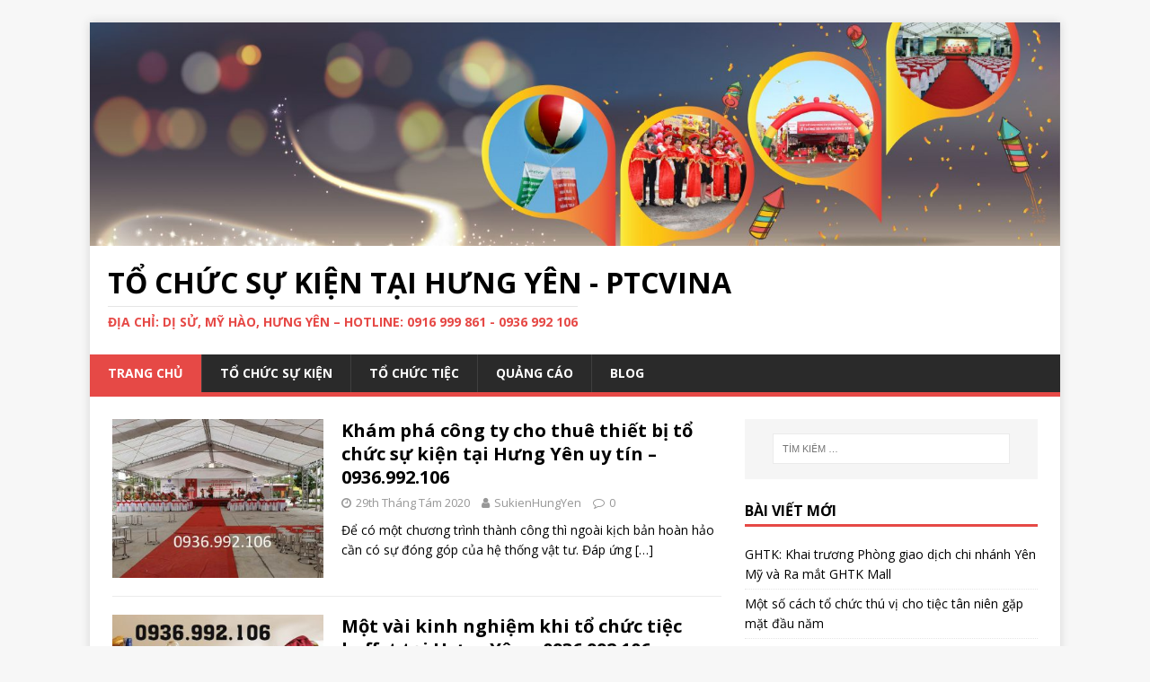

--- FILE ---
content_type: text/html; charset=UTF-8
request_url: https://tochucsukienhungyen.net/page/2/
body_size: 9923
content:
<!DOCTYPE html>
<html class="no-js" lang="vi">
<head>
<meta charset="UTF-8">
<meta name="viewport" content="width=device-width, initial-scale=1.0">
<link rel="profile" href="http://gmpg.org/xfn/11" />
<title>Công ty tổ chức sự kiện tại Hưng Yên uy tín - Part 2</title>

<!-- All in One SEO Pack 2.8 by Michael Torbert of Semper Fi Web Design[201,358] -->
<meta name="google-site-verification" content="LIKJfEPY7oylxgub5g13AvIouD6pyd6mXs2gdfn378I" />
<link rel='prev' href='https://tochucsukienhungyen.net/' />
<link rel='next' href='https://tochucsukienhungyen.net/page/3/' />

<link rel="canonical" href="https://tochucsukienhungyen.net/page/2/" />
			<script type="text/javascript" >
				window.ga=window.ga||function(){(ga.q=ga.q||[]).push(arguments)};ga.l=+new Date;
				ga('create', 'UA-103101177-3', 'auto');
				// Plugins
				
				ga('send', 'pageview');
			</script>
			<script async src="https://www.google-analytics.com/analytics.js"></script>
			<!-- /all in one seo pack -->
<link rel='dns-prefetch' href='//fonts.googleapis.com' />
<link rel='dns-prefetch' href='//s.w.org' />
<link rel="alternate" type="application/rss+xml" title="Dòng thông tin Tổ chức sự kiện tại Hưng Yên - PTCVINA &raquo;" href="https://tochucsukienhungyen.net/feed/" />
<link rel="alternate" type="application/rss+xml" title="Dòng phản hồi Tổ chức sự kiện tại Hưng Yên - PTCVINA &raquo;" href="https://tochucsukienhungyen.net/comments/feed/" />
		<script type="text/javascript">
			window._wpemojiSettings = {"baseUrl":"https:\/\/s.w.org\/images\/core\/emoji\/11\/72x72\/","ext":".png","svgUrl":"https:\/\/s.w.org\/images\/core\/emoji\/11\/svg\/","svgExt":".svg","source":{"concatemoji":"https:\/\/tochucsukienhungyen.net\/wp-includes\/js\/wp-emoji-release.min.js?ver=4.9.26"}};
			!function(e,a,t){var n,r,o,i=a.createElement("canvas"),p=i.getContext&&i.getContext("2d");function s(e,t){var a=String.fromCharCode;p.clearRect(0,0,i.width,i.height),p.fillText(a.apply(this,e),0,0);e=i.toDataURL();return p.clearRect(0,0,i.width,i.height),p.fillText(a.apply(this,t),0,0),e===i.toDataURL()}function c(e){var t=a.createElement("script");t.src=e,t.defer=t.type="text/javascript",a.getElementsByTagName("head")[0].appendChild(t)}for(o=Array("flag","emoji"),t.supports={everything:!0,everythingExceptFlag:!0},r=0;r<o.length;r++)t.supports[o[r]]=function(e){if(!p||!p.fillText)return!1;switch(p.textBaseline="top",p.font="600 32px Arial",e){case"flag":return s([55356,56826,55356,56819],[55356,56826,8203,55356,56819])?!1:!s([55356,57332,56128,56423,56128,56418,56128,56421,56128,56430,56128,56423,56128,56447],[55356,57332,8203,56128,56423,8203,56128,56418,8203,56128,56421,8203,56128,56430,8203,56128,56423,8203,56128,56447]);case"emoji":return!s([55358,56760,9792,65039],[55358,56760,8203,9792,65039])}return!1}(o[r]),t.supports.everything=t.supports.everything&&t.supports[o[r]],"flag"!==o[r]&&(t.supports.everythingExceptFlag=t.supports.everythingExceptFlag&&t.supports[o[r]]);t.supports.everythingExceptFlag=t.supports.everythingExceptFlag&&!t.supports.flag,t.DOMReady=!1,t.readyCallback=function(){t.DOMReady=!0},t.supports.everything||(n=function(){t.readyCallback()},a.addEventListener?(a.addEventListener("DOMContentLoaded",n,!1),e.addEventListener("load",n,!1)):(e.attachEvent("onload",n),a.attachEvent("onreadystatechange",function(){"complete"===a.readyState&&t.readyCallback()})),(n=t.source||{}).concatemoji?c(n.concatemoji):n.wpemoji&&n.twemoji&&(c(n.twemoji),c(n.wpemoji)))}(window,document,window._wpemojiSettings);
		</script>
		<style type="text/css">
img.wp-smiley,
img.emoji {
	display: inline !important;
	border: none !important;
	box-shadow: none !important;
	height: 1em !important;
	width: 1em !important;
	margin: 0 .07em !important;
	vertical-align: -0.1em !important;
	background: none !important;
	padding: 0 !important;
}
</style>
<link rel='stylesheet' id='ez-icomoon-css'  href='https://tochucsukienhungyen.net/wp-content/plugins/easy-table-of-contents/vendor/icomoon/style.min.css?ver=2.0.16' type='text/css' media='all' />
<link rel='stylesheet' id='ez-toc-css'  href='https://tochucsukienhungyen.net/wp-content/plugins/easy-table-of-contents/assets/css/screen.min.css?ver=2.0.16' type='text/css' media='all' />
<style id='ez-toc-inline-css' type='text/css'>
div#ez-toc-container p.ez-toc-title {font-size: 120%;}div#ez-toc-container p.ez-toc-title {font-weight: 500;}div#ez-toc-container ul li {font-size: 95%;}
</style>
<link rel='stylesheet' id='mh-google-fonts-css'  href='https://fonts.googleapis.com/css?family=Open+Sans:400,400italic,700,600' type='text/css' media='all' />
<link rel='stylesheet' id='mh-magazine-lite-css'  href='https://tochucsukienhungyen.net/wp-content/themes/mh-magazine-lite/style.css?ver=2.8.2' type='text/css' media='all' />
<link rel='stylesheet' id='mh-font-awesome-css'  href='https://tochucsukienhungyen.net/wp-content/themes/mh-magazine-lite/includes/font-awesome.min.css' type='text/css' media='all' />
<script type='text/javascript' src='https://tochucsukienhungyen.net/wp-includes/js/jquery/jquery.js?ver=1.12.4'></script>
<script type='text/javascript' src='https://tochucsukienhungyen.net/wp-includes/js/jquery/jquery-migrate.min.js?ver=1.4.1'></script>
<script type='text/javascript' src='https://tochucsukienhungyen.net/wp-content/themes/mh-magazine-lite/js/scripts.js?ver=2.8.2'></script>
<link rel='https://api.w.org/' href='https://tochucsukienhungyen.net/wp-json/' />
<link rel="EditURI" type="application/rsd+xml" title="RSD" href="https://tochucsukienhungyen.net/xmlrpc.php?rsd" />
<link rel="wlwmanifest" type="application/wlwmanifest+xml" href="https://tochucsukienhungyen.net/wp-includes/wlwmanifest.xml" /> 
<meta name="generator" content="WordPress 4.9.26" />

<!-- Call Now Button 0.4.0 by Jerry Rietveld (callnowbutton.com) -->
<style>#callnowbutton {display:none;} @media screen and (max-width:650px){#callnowbutton {display:block; position:fixed; text-decoration:none; z-index:2147483647;width:65px; height:65px; border-radius:50%; box-shadow: 0 3px 6px rgba(0, 0, 0, 0.3);transform: scale(1);bottom:15px; left:20px;background:url([data-uri]) center/45px 45px no-repeat #00bb00;}}#callnowbutton span{
						display: block;
						width: auto;
						background: rgba(243, 243, 243, 0.96);
						border-top:1px solid rgba(243, 243, 243, 1);
						position: absolute;left: 74px;
						border-radius: 5px;
						padding: 2px 15px;
						font-size: 15px;
						color: #505050;
						top: 20px;
						box-shadow: 0 1px 2px rgba(0, 0, 0, 0.2);
						word-break: keep-all;
						line-height: 1;	
					}</style>
<!--[if lt IE 9]>
<script src="https://tochucsukienhungyen.net/wp-content/themes/mh-magazine-lite/js/css3-mediaqueries.js"></script>
<![endif]-->
		<style type="text/css">.recentcomments a{display:inline !important;padding:0 !important;margin:0 !important;}</style>
		<link rel="icon" href="https://tochucsukienhungyen.net/wp-content/uploads/2018/10/cropped-ico-ptcvina-32x32.png" sizes="32x32" />
<link rel="icon" href="https://tochucsukienhungyen.net/wp-content/uploads/2018/10/cropped-ico-ptcvina-192x192.png" sizes="192x192" />
<link rel="apple-touch-icon-precomposed" href="https://tochucsukienhungyen.net/wp-content/uploads/2018/10/cropped-ico-ptcvina-180x180.png" />
<meta name="msapplication-TileImage" content="https://tochucsukienhungyen.net/wp-content/uploads/2018/10/cropped-ico-ptcvina-270x270.png" />
</head>
<body id="mh-mobile" class="home blog paged paged-2 mh-right-sb" itemscope="itemscope" itemtype="http://schema.org/WebPage">
<div class="mh-container mh-container-outer">
<div class="mh-header-mobile-nav mh-clearfix"></div>
<header class="mh-header" itemscope="itemscope" itemtype="http://schema.org/WPHeader">
	<div class="mh-container mh-container-inner mh-row mh-clearfix">
		<div class="mh-custom-header mh-clearfix">
<a class="mh-header-image-link" href="https://tochucsukienhungyen.net/" title="Tổ chức sự kiện tại Hưng Yên - PTCVINA" rel="home">
<img class="mh-header-image" src="https://tochucsukienhungyen.net/wp-content/uploads/2020/08/cropped-to-chuc-su-kien-ptc-vina.jpg" height="346" width="1500" alt="Tổ chức sự kiện tại Hưng Yên - PTCVINA" />
</a>
<div class="mh-site-identity">
<div class="mh-site-logo" role="banner" itemscope="itemscope" itemtype="http://schema.org/Brand">
<div class="mh-header-text">
<a class="mh-header-text-link" href="https://tochucsukienhungyen.net/" title="Tổ chức sự kiện tại Hưng Yên - PTCVINA" rel="home">
<h1 class="mh-header-title">Tổ chức sự kiện tại Hưng Yên - PTCVINA</h1>
<h2 class="mh-header-tagline">Địa chỉ: Dị Sử, Mỹ Hào, Hưng Yên – Hotline: 0916 999 861 - 0936 992 106</h2>
</a>
</div>
</div>
</div>
</div>
	</div>
	<div class="mh-main-nav-wrap">
		<nav class="mh-navigation mh-main-nav mh-container mh-container-inner mh-clearfix" itemscope="itemscope" itemtype="http://schema.org/SiteNavigationElement">
			<div class="menu-menu-1-container"><ul id="menu-menu-1" class="menu"><li id="menu-item-8" class="menu-item menu-item-type-custom menu-item-object-custom current-menu-item menu-item-home menu-item-8"><a href="https://tochucsukienhungyen.net/">Trang chủ</a></li>
<li id="menu-item-10" class="menu-item menu-item-type-taxonomy menu-item-object-category menu-item-10"><a href="https://tochucsukienhungyen.net/category/to-chuc-su-kien/">Tổ chức sự kiện</a></li>
<li id="menu-item-11" class="menu-item menu-item-type-taxonomy menu-item-object-category menu-item-11"><a href="https://tochucsukienhungyen.net/category/to-chuc-tiec/">Tổ chức tiệc</a></li>
<li id="menu-item-12" class="menu-item menu-item-type-taxonomy menu-item-object-category menu-item-12"><a href="https://tochucsukienhungyen.net/category/quang-cao/">Quảng cáo</a></li>
<li id="menu-item-30" class="menu-item menu-item-type-taxonomy menu-item-object-category menu-item-30"><a href="https://tochucsukienhungyen.net/category/blog/">blog</a></li>
</ul></div>		</nav>
	</div>
</header><div class="mh-wrapper mh-clearfix">
	<div id="main-content" class="mh-loop mh-content" role="main"><article class="mh-loop-item mh-clearfix post-250 post type-post status-publish format-standard has-post-thumbnail hentry category-to-chuc-su-kien tag-cho-thue-anh-sang-su-kien tag-cho-thue-anh-sang-su-kien-tai-hung-yen tag-cho-thue-thiet-bi-su-kien-tai-hung-yen tag-cho-thue-thiet-bi-to-chuc-su-kien tag-cho-thue-thiet-bi-to-chuc-su-kien-hien-dai tag-thiet-bi-to-chuc-su-kien-chuyen-nghiep">
	<figure class="mh-loop-thumb">
		<a href="https://tochucsukienhungyen.net/cho-thue-thiet-bi-to-chuc-su-kien-tai-hung-yen/"><img width="326" height="245" src="https://tochucsukienhungyen.net/wp-content/uploads/2020/08/cho-thue-thiet-bi-su-kien-tai-hung-yen-10-1-326x245.jpg" class="attachment-mh-magazine-lite-medium size-mh-magazine-lite-medium wp-post-image" alt="" srcset="https://tochucsukienhungyen.net/wp-content/uploads/2020/08/cho-thue-thiet-bi-su-kien-tai-hung-yen-10-1-326x245.jpg 326w, https://tochucsukienhungyen.net/wp-content/uploads/2020/08/cho-thue-thiet-bi-su-kien-tai-hung-yen-10-1-678x509.jpg 678w, https://tochucsukienhungyen.net/wp-content/uploads/2020/08/cho-thue-thiet-bi-su-kien-tai-hung-yen-10-1-80x60.jpg 80w" sizes="(max-width: 326px) 100vw, 326px" />		</a>
	</figure>
	<div class="mh-loop-content mh-clearfix">
		<header class="mh-loop-header">
			<h3 class="entry-title mh-loop-title">
				<a href="https://tochucsukienhungyen.net/cho-thue-thiet-bi-to-chuc-su-kien-tai-hung-yen/" rel="bookmark">
					Khám phá công ty cho thuê thiết bị tổ chức sự kiện tại Hưng Yên uy tín &#8211; 0936.992.106				</a>
			</h3>
			<div class="mh-meta mh-loop-meta">
				<span class="mh-meta-date updated"><i class="fa fa-clock-o"></i>29th Tháng Tám 2020</span>
<span class="mh-meta-author author vcard"><i class="fa fa-user"></i><a class="fn" href="https://tochucsukienhungyen.net/author/admin/">SukienHungYen</a></span>
<span class="mh-meta-comments"><i class="fa fa-comment-o"></i><a class="mh-comment-count-link" href="https://tochucsukienhungyen.net/cho-thue-thiet-bi-to-chuc-su-kien-tai-hung-yen/#mh-comments">0</a></span>
			</div>
		</header>
		<div class="mh-loop-excerpt">
			<div class="mh-excerpt"><p>Để có một chương trình thành công thì ngoài kịch bản hoàn hảo cần có sự đóng góp của hệ thống vật tư. Đáp ứng <a class="mh-excerpt-more" href="https://tochucsukienhungyen.net/cho-thue-thiet-bi-to-chuc-su-kien-tai-hung-yen/" title="Khám phá công ty cho thuê thiết bị tổ chức sự kiện tại Hưng Yên uy tín &#8211; 0936.992.106">[&#8230;]</a></p>
</div>		</div>
	</div>
</article><article class="mh-loop-item mh-clearfix post-223 post type-post status-publish format-standard has-post-thumbnail hentry category-to-chuc-tiec tag-cong-ty-chuyen-to-chuc-tiec-buffet tag-cong-ty-to-chuc-su-kien-hung-yen tag-don-vi-to-chuc-tiec-buffet tag-to-chuc-su-kien tag-to-chuc-tiec-buffet-chuyen-nghiep tag-to-chuc-tiec-buffet-tai-hung-yen">
	<figure class="mh-loop-thumb">
		<a href="https://tochucsukienhungyen.net/to-chuc-tiec-buffet-tai-hung-yen/"><img width="326" height="245" src="https://tochucsukienhungyen.net/wp-content/uploads/2020/08/to-chuc-tiec-buffet-tai-hung-yen-03-1-326x245.jpg" class="attachment-mh-magazine-lite-medium size-mh-magazine-lite-medium wp-post-image" alt="Lựa chọn đơn vị tổ chức buffet chuyên nghiệp để có một bữa tiệc trọn vẹn" srcset="https://tochucsukienhungyen.net/wp-content/uploads/2020/08/to-chuc-tiec-buffet-tai-hung-yen-03-1-326x245.jpg 326w, https://tochucsukienhungyen.net/wp-content/uploads/2020/08/to-chuc-tiec-buffet-tai-hung-yen-03-1-678x509.jpg 678w, https://tochucsukienhungyen.net/wp-content/uploads/2020/08/to-chuc-tiec-buffet-tai-hung-yen-03-1-80x60.jpg 80w" sizes="(max-width: 326px) 100vw, 326px" />		</a>
	</figure>
	<div class="mh-loop-content mh-clearfix">
		<header class="mh-loop-header">
			<h3 class="entry-title mh-loop-title">
				<a href="https://tochucsukienhungyen.net/to-chuc-tiec-buffet-tai-hung-yen/" rel="bookmark">
					Một vài kinh nghiệm khi tổ chức tiệc buffet tại Hưng Yên &#8211; 0936.992.106				</a>
			</h3>
			<div class="mh-meta mh-loop-meta">
				<span class="mh-meta-date updated"><i class="fa fa-clock-o"></i>18th Tháng Tám 2020</span>
<span class="mh-meta-author author vcard"><i class="fa fa-user"></i><a class="fn" href="https://tochucsukienhungyen.net/author/admin/">SukienHungYen</a></span>
<span class="mh-meta-comments"><i class="fa fa-comment-o"></i><a class="mh-comment-count-link" href="https://tochucsukienhungyen.net/to-chuc-tiec-buffet-tai-hung-yen/#mh-comments">0</a></span>
			</div>
		</header>
		<div class="mh-loop-excerpt">
			<div class="mh-excerpt"><p>Bạn đang có kế hoạch tổ chức tiệc buffet tại Hưng Yên nhưng chưa biết bắt đầu từ đầu? Hãy cùng tham khảo bài viết <a class="mh-excerpt-more" href="https://tochucsukienhungyen.net/to-chuc-tiec-buffet-tai-hung-yen/" title="Một vài kinh nghiệm khi tổ chức tiệc buffet tại Hưng Yên &#8211; 0936.992.106">[&#8230;]</a></p>
</div>		</div>
	</div>
</article><article class="mh-loop-item mh-clearfix post-202 post type-post status-publish format-standard has-post-thumbnail hentry category-to-chuc-su-kien tag-cong-ty-to-chuc-su-kien tag-cong-ty-to-chuc-su-kien-gia-re tag-cong-ty-to-chuc-su-kien-hung-yen tag-to-chuc-su-kien-hung-yen">
	<figure class="mh-loop-thumb">
		<a href="https://tochucsukienhungyen.net/le-hoi-mua-he-tai-hung-yen/"><img width="326" height="245" src="https://tochucsukienhungyen.net/wp-content/uploads/2020/07/le-hoi-mua-he-tai-hung-yen-07-326x245.jpg" class="attachment-mh-magazine-lite-medium size-mh-magazine-lite-medium wp-post-image" alt="Lễ hội cầu mưa thuận gió hòa tại Hưng Yên" srcset="https://tochucsukienhungyen.net/wp-content/uploads/2020/07/le-hoi-mua-he-tai-hung-yen-07-326x245.jpg 326w, https://tochucsukienhungyen.net/wp-content/uploads/2020/07/le-hoi-mua-he-tai-hung-yen-07-678x509.jpg 678w, https://tochucsukienhungyen.net/wp-content/uploads/2020/07/le-hoi-mua-he-tai-hung-yen-07-80x60.jpg 80w" sizes="(max-width: 326px) 100vw, 326px" />		</a>
	</figure>
	<div class="mh-loop-content mh-clearfix">
		<header class="mh-loop-header">
			<h3 class="entry-title mh-loop-title">
				<a href="https://tochucsukienhungyen.net/le-hoi-mua-he-tai-hung-yen/" rel="bookmark">
					Đơn vị đồng hành tổ chức lễ hội mùa hè tại Hưng Yên &#8211; 0936.992.106				</a>
			</h3>
			<div class="mh-meta mh-loop-meta">
				<span class="mh-meta-date updated"><i class="fa fa-clock-o"></i>27th Tháng Bảy 2020</span>
<span class="mh-meta-author author vcard"><i class="fa fa-user"></i><a class="fn" href="https://tochucsukienhungyen.net/author/admin/">SukienHungYen</a></span>
<span class="mh-meta-comments"><i class="fa fa-comment-o"></i><a class="mh-comment-count-link" href="https://tochucsukienhungyen.net/le-hoi-mua-he-tai-hung-yen/#mh-comments">0</a></span>
			</div>
		</header>
		<div class="mh-loop-excerpt">
			<div class="mh-excerpt"><p>Lễ hội mùa hè tại Hưng Yên diễn ra trong khoảng thời gian từ tháng 4 đến tháng 6 Âm lịch. Trong đó, hoạt động <a class="mh-excerpt-more" href="https://tochucsukienhungyen.net/le-hoi-mua-he-tai-hung-yen/" title="Đơn vị đồng hành tổ chức lễ hội mùa hè tại Hưng Yên &#8211; 0936.992.106">[&#8230;]</a></p>
</div>		</div>
	</div>
</article><article class="mh-loop-item mh-clearfix post-189 post type-post status-publish format-standard has-post-thumbnail hentry category-to-chuc-su-kien tag-cong-ty-to-chuc-su-kien tag-cong-ty-to-chuc-su-kien-gia-re tag-cong-ty-to-chuc-su-kien-hung-yen tag-to-chuc-su-kien tag-to-chuc-su-kien-hung-yen tag-to-chuc-su-kien-ngoai-troi">
	<figure class="mh-loop-thumb">
		<a href="https://tochucsukienhungyen.net/le-dong-tho-tai-hung-yen/"><img width="326" height="245" src="https://tochucsukienhungyen.net/wp-content/uploads/2020/07/le-dong-tho-tai-hung-yen-05-326x245.jpg" class="attachment-mh-magazine-lite-medium size-mh-magazine-lite-medium wp-post-image" alt="" srcset="https://tochucsukienhungyen.net/wp-content/uploads/2020/07/le-dong-tho-tai-hung-yen-05-326x245.jpg 326w, https://tochucsukienhungyen.net/wp-content/uploads/2020/07/le-dong-tho-tai-hung-yen-05-678x509.jpg 678w, https://tochucsukienhungyen.net/wp-content/uploads/2020/07/le-dong-tho-tai-hung-yen-05-80x60.jpg 80w" sizes="(max-width: 326px) 100vw, 326px" />		</a>
	</figure>
	<div class="mh-loop-content mh-clearfix">
		<header class="mh-loop-header">
			<h3 class="entry-title mh-loop-title">
				<a href="https://tochucsukienhungyen.net/le-dong-tho-tai-hung-yen/" rel="bookmark">
					Các bước thực hiện nghi thức cúng bái lễ động thổ tại Hưng Yên &#8211; 0936.992.106				</a>
			</h3>
			<div class="mh-meta mh-loop-meta">
				<span class="mh-meta-date updated"><i class="fa fa-clock-o"></i>26th Tháng Bảy 2020</span>
<span class="mh-meta-author author vcard"><i class="fa fa-user"></i><a class="fn" href="https://tochucsukienhungyen.net/author/admin/">SukienHungYen</a></span>
<span class="mh-meta-comments"><i class="fa fa-comment-o"></i><a class="mh-comment-count-link" href="https://tochucsukienhungyen.net/le-dong-tho-tai-hung-yen/#mh-comments">0</a></span>
			</div>
		</header>
		<div class="mh-loop-excerpt">
			<div class="mh-excerpt"><p>Một phần quan trọng trong buổi lễ động thổ tại Hưng Yên chính là nghi thức cúng Thổ địa, thần linh. Từ khâu chuẩn bị <a class="mh-excerpt-more" href="https://tochucsukienhungyen.net/le-dong-tho-tai-hung-yen/" title="Các bước thực hiện nghi thức cúng bái lễ động thổ tại Hưng Yên &#8211; 0936.992.106">[&#8230;]</a></p>
</div>		</div>
	</div>
</article><article class="mh-loop-item mh-clearfix post-150 post type-post status-publish format-standard has-post-thumbnail hentry category-to-chuc-su-kien tag-cong-ty-to-chuc-su-kien tag-cong-ty-to-chuc-su-kien-gia-re tag-cong-ty-to-chuc-su-kien-hung-yen tag-to-chuc-su-kien-hung-yen tag-to-chuc-su-kien-ngoai-troi">
	<figure class="mh-loop-thumb">
		<a href="https://tochucsukienhungyen.net/dich-vu-tron-goi-khai-truong-tai-hung-yen/"><img width="326" height="245" src="https://tochucsukienhungyen.net/wp-content/uploads/2020/07/dich-vu-tron-goi-khai-truong-tai-hung-yen-03-326x245.jpg" class="attachment-mh-magazine-lite-medium size-mh-magazine-lite-medium wp-post-image" alt="" srcset="https://tochucsukienhungyen.net/wp-content/uploads/2020/07/dich-vu-tron-goi-khai-truong-tai-hung-yen-03-326x245.jpg 326w, https://tochucsukienhungyen.net/wp-content/uploads/2020/07/dich-vu-tron-goi-khai-truong-tai-hung-yen-03-678x509.jpg 678w, https://tochucsukienhungyen.net/wp-content/uploads/2020/07/dich-vu-tron-goi-khai-truong-tai-hung-yen-03-80x60.jpg 80w" sizes="(max-width: 326px) 100vw, 326px" />		</a>
	</figure>
	<div class="mh-loop-content mh-clearfix">
		<header class="mh-loop-header">
			<h3 class="entry-title mh-loop-title">
				<a href="https://tochucsukienhungyen.net/dich-vu-tron-goi-khai-truong-tai-hung-yen/" rel="bookmark">
					3 hình thức sử dụng dịch vụ trọn gói khai trương tại Hưng Yên &#8211; 0936.992.106				</a>
			</h3>
			<div class="mh-meta mh-loop-meta">
				<span class="mh-meta-date updated"><i class="fa fa-clock-o"></i>19th Tháng Bảy 2020</span>
<span class="mh-meta-author author vcard"><i class="fa fa-user"></i><a class="fn" href="https://tochucsukienhungyen.net/author/admin/">SukienHungYen</a></span>
<span class="mh-meta-comments"><i class="fa fa-comment-o"></i><a class="mh-comment-count-link" href="https://tochucsukienhungyen.net/dich-vu-tron-goi-khai-truong-tai-hung-yen/#mh-comments">0</a></span>
			</div>
		</header>
		<div class="mh-loop-excerpt">
			<div class="mh-excerpt"><p>Để tổ chức một buổi lễ khai trương thành công, việc lựa chọn hình thức thích hợp là điều mà doanh nghiệp cần quan tâm. <a class="mh-excerpt-more" href="https://tochucsukienhungyen.net/dich-vu-tron-goi-khai-truong-tai-hung-yen/" title="3 hình thức sử dụng dịch vụ trọn gói khai trương tại Hưng Yên &#8211; 0936.992.106">[&#8230;]</a></p>
</div>		</div>
	</div>
</article><article class="mh-loop-item mh-clearfix post-129 post type-post status-publish format-standard has-post-thumbnail hentry category-to-chuc-su-kien tag-cong-ty-to-chuc-su-kien tag-cong-ty-to-chuc-su-kien-gia-re tag-cong-ty-to-chuc-su-kien-hung-yen tag-to-chuc-su-kien-hung-yen tag-to-chuc-su-kien-ngoai-troi">
	<figure class="mh-loop-thumb">
		<a href="https://tochucsukienhungyen.net/le-ky-niem-ngay-thanh-lap-truong-tai-hung-yen/"><img width="326" height="245" src="https://tochucsukienhungyen.net/wp-content/uploads/2020/07/le-ky-niem-ngay-thanh-lap-truong-tai-hung-yen-06-326x245.jpg" class="attachment-mh-magazine-lite-medium size-mh-magazine-lite-medium wp-post-image" alt="" srcset="https://tochucsukienhungyen.net/wp-content/uploads/2020/07/le-ky-niem-ngay-thanh-lap-truong-tai-hung-yen-06-326x245.jpg 326w, https://tochucsukienhungyen.net/wp-content/uploads/2020/07/le-ky-niem-ngay-thanh-lap-truong-tai-hung-yen-06-678x509.jpg 678w, https://tochucsukienhungyen.net/wp-content/uploads/2020/07/le-ky-niem-ngay-thanh-lap-truong-tai-hung-yen-06-80x60.jpg 80w" sizes="(max-width: 326px) 100vw, 326px" />		</a>
	</figure>
	<div class="mh-loop-content mh-clearfix">
		<header class="mh-loop-header">
			<h3 class="entry-title mh-loop-title">
				<a href="https://tochucsukienhungyen.net/le-ky-niem-ngay-thanh-lap-truong-tai-hung-yen/" rel="bookmark">
					Kế hoạch tổ chức lễ kỷ niệm ngày thành lập trường tại Hưng Yên &#8211; 0936.992.106				</a>
			</h3>
			<div class="mh-meta mh-loop-meta">
				<span class="mh-meta-date updated"><i class="fa fa-clock-o"></i>9th Tháng Bảy 2020</span>
<span class="mh-meta-author author vcard"><i class="fa fa-user"></i><a class="fn" href="https://tochucsukienhungyen.net/author/admin/">SukienHungYen</a></span>
<span class="mh-meta-comments"><i class="fa fa-comment-o"></i><a class="mh-comment-count-link" href="https://tochucsukienhungyen.net/le-ky-niem-ngay-thanh-lap-truong-tai-hung-yen/#mh-comments">0</a></span>
			</div>
		</header>
		<div class="mh-loop-excerpt">
			<div class="mh-excerpt"><p>Dù có trải qua nhiều khoảnh khắc đẹp của cuộc đời thì quãng đường học sinh vẫn là khoảng thời gian đẹp nhất. Và lễ <a class="mh-excerpt-more" href="https://tochucsukienhungyen.net/le-ky-niem-ngay-thanh-lap-truong-tai-hung-yen/" title="Kế hoạch tổ chức lễ kỷ niệm ngày thành lập trường tại Hưng Yên &#8211; 0936.992.106">[&#8230;]</a></p>
</div>		</div>
	</div>
</article><article class="mh-loop-item mh-clearfix post-112 post type-post status-publish format-standard has-post-thumbnail hentry category-to-chuc-su-kien tag-to-chuc-su-kien tag-to-chuc-su-kien-hung-yen">
	<figure class="mh-loop-thumb">
		<a href="https://tochucsukienhungyen.net/to-chuc-ky-niem-30-nam-ra-truong-tai-hung-yen/"><img width="326" height="245" src="https://tochucsukienhungyen.net/wp-content/uploads/2020/07/to-chuc-ky-niem-30-nam-ra-truong-tai-hung-yen-02-326x245.jpg" class="attachment-mh-magazine-lite-medium size-mh-magazine-lite-medium wp-post-image" alt="Buổi hội ngộ đầy xúc động của cựu học sinh dịp kỷ niệm 30 năm ngày ra trường" srcset="https://tochucsukienhungyen.net/wp-content/uploads/2020/07/to-chuc-ky-niem-30-nam-ra-truong-tai-hung-yen-02-326x245.jpg 326w, https://tochucsukienhungyen.net/wp-content/uploads/2020/07/to-chuc-ky-niem-30-nam-ra-truong-tai-hung-yen-02-678x509.jpg 678w, https://tochucsukienhungyen.net/wp-content/uploads/2020/07/to-chuc-ky-niem-30-nam-ra-truong-tai-hung-yen-02-80x60.jpg 80w" sizes="(max-width: 326px) 100vw, 326px" />		</a>
	</figure>
	<div class="mh-loop-content mh-clearfix">
		<header class="mh-loop-header">
			<h3 class="entry-title mh-loop-title">
				<a href="https://tochucsukienhungyen.net/to-chuc-ky-niem-30-nam-ra-truong-tai-hung-yen/" rel="bookmark">
					Kịch bản tổ chức kỷ niệm 30 năm ra trường tại Hưng Yên &#8211; 0936.992.106				</a>
			</h3>
			<div class="mh-meta mh-loop-meta">
				<span class="mh-meta-date updated"><i class="fa fa-clock-o"></i>1st Tháng Bảy 2020</span>
<span class="mh-meta-author author vcard"><i class="fa fa-user"></i><a class="fn" href="https://tochucsukienhungyen.net/author/admin/">SukienHungYen</a></span>
<span class="mh-meta-comments"><i class="fa fa-comment-o"></i><a class="mh-comment-count-link" href="https://tochucsukienhungyen.net/to-chuc-ky-niem-30-nam-ra-truong-tai-hung-yen/#mh-comments">0</a></span>
			</div>
		</header>
		<div class="mh-loop-excerpt">
			<div class="mh-excerpt"><p>Tổ chức kỷ niệm 30 năm ra trường tại Hưng Yên cho cựu cần phải có kịch bản rõ ràng để việc tiến hành diễn <a class="mh-excerpt-more" href="https://tochucsukienhungyen.net/to-chuc-ky-niem-30-nam-ra-truong-tai-hung-yen/" title="Kịch bản tổ chức kỷ niệm 30 năm ra trường tại Hưng Yên &#8211; 0936.992.106">[&#8230;]</a></p>
</div>		</div>
	</div>
</article><article class="mh-loop-item mh-clearfix post-102 post type-post status-publish format-standard has-post-thumbnail hentry category-to-chuc-su-kien tag-cong-ty-to-chuc-su-kien tag-cong-ty-to-chuc-su-kien-gia-re tag-cong-ty-to-chuc-su-kien-hung-yen">
	<figure class="mh-loop-thumb">
		<a href="https://tochucsukienhungyen.net/bao-gia-dich-vu-tai-cong-ty-to-chuc-su-kien-gia-re/"><img width="326" height="245" src="https://tochucsukienhungyen.net/wp-content/uploads/2019/06/bao-gia-dich-vu-tai-cong-ty-to-chuc-su-kien-gia-re-3-326x245.png" class="attachment-mh-magazine-lite-medium size-mh-magazine-lite-medium wp-post-image" alt="" srcset="https://tochucsukienhungyen.net/wp-content/uploads/2019/06/bao-gia-dich-vu-tai-cong-ty-to-chuc-su-kien-gia-re-3-326x245.png 326w, https://tochucsukienhungyen.net/wp-content/uploads/2019/06/bao-gia-dich-vu-tai-cong-ty-to-chuc-su-kien-gia-re-3-80x60.png 80w" sizes="(max-width: 326px) 100vw, 326px" />		</a>
	</figure>
	<div class="mh-loop-content mh-clearfix">
		<header class="mh-loop-header">
			<h3 class="entry-title mh-loop-title">
				<a href="https://tochucsukienhungyen.net/bao-gia-dich-vu-tai-cong-ty-to-chuc-su-kien-gia-re/" rel="bookmark">
					Báo giá dịch vụ tại công ty tổ chức sự kiện giá rẻ- 0916.999.861				</a>
			</h3>
			<div class="mh-meta mh-loop-meta">
				<span class="mh-meta-date updated"><i class="fa fa-clock-o"></i>24th Tháng Sáu 2019</span>
<span class="mh-meta-author author vcard"><i class="fa fa-user"></i><a class="fn" href="https://tochucsukienhungyen.net/author/admin/">SukienHungYen</a></span>
<span class="mh-meta-comments"><i class="fa fa-comment-o"></i><a class="mh-comment-count-link" href="https://tochucsukienhungyen.net/bao-gia-dich-vu-tai-cong-ty-to-chuc-su-kien-gia-re/#mh-comments">0</a></span>
			</div>
		</header>
		<div class="mh-loop-excerpt">
			<div class="mh-excerpt"><p>Báo giá chi phí tổ chức sự kiện là công đoạn cần thiết trong bất cứ dịch vụ tổ chức sự kiện nào. Nắm được <a class="mh-excerpt-more" href="https://tochucsukienhungyen.net/bao-gia-dich-vu-tai-cong-ty-to-chuc-su-kien-gia-re/" title="Báo giá dịch vụ tại công ty tổ chức sự kiện giá rẻ- 0916.999.861">[&#8230;]</a></p>
</div>		</div>
	</div>
</article><article class="mh-loop-item mh-clearfix post-89 post type-post status-publish format-standard has-post-thumbnail hentry category-to-chuc-su-kien tag-cong-ty-to-chuc-su-kien tag-cong-ty-to-chuc-su-kien-hung-yen">
	<figure class="mh-loop-thumb">
		<a href="https://tochucsukienhungyen.net/tai-sao-doanh-nghiep-nen-thue-cong-ty-to-chuc-su-kien-hung-yen/"><img width="326" height="245" src="https://tochucsukienhungyen.net/wp-content/uploads/2019/06/bi-quyet-giup-lua-chon-dich-vu-to-chuc-su-kien-khai-truong-chuyen-nghiep-nhat-hung-yen-0916-999-861-2-1-326x245.png" class="attachment-mh-magazine-lite-medium size-mh-magazine-lite-medium wp-post-image" alt="" srcset="https://tochucsukienhungyen.net/wp-content/uploads/2019/06/bi-quyet-giup-lua-chon-dich-vu-to-chuc-su-kien-khai-truong-chuyen-nghiep-nhat-hung-yen-0916-999-861-2-1-326x245.png 326w, https://tochucsukienhungyen.net/wp-content/uploads/2019/06/bi-quyet-giup-lua-chon-dich-vu-to-chuc-su-kien-khai-truong-chuyen-nghiep-nhat-hung-yen-0916-999-861-2-1-80x60.png 80w" sizes="(max-width: 326px) 100vw, 326px" />		</a>
	</figure>
	<div class="mh-loop-content mh-clearfix">
		<header class="mh-loop-header">
			<h3 class="entry-title mh-loop-title">
				<a href="https://tochucsukienhungyen.net/tai-sao-doanh-nghiep-nen-thue-cong-ty-to-chuc-su-kien-hung-yen/" rel="bookmark">
					Tại sao doanh nghiệp nên thuê công ty tổ chức sự kiện Hưng Yên? &#8211; 0916.999.861				</a>
			</h3>
			<div class="mh-meta mh-loop-meta">
				<span class="mh-meta-date updated"><i class="fa fa-clock-o"></i>21st Tháng Sáu 2019</span>
<span class="mh-meta-author author vcard"><i class="fa fa-user"></i><a class="fn" href="https://tochucsukienhungyen.net/author/admin/">SukienHungYen</a></span>
<span class="mh-meta-comments"><i class="fa fa-comment-o"></i><a class="mh-comment-count-link" href="https://tochucsukienhungyen.net/tai-sao-doanh-nghiep-nen-thue-cong-ty-to-chuc-su-kien-hung-yen/#mh-comments">0</a></span>
			</div>
		</header>
		<div class="mh-loop-excerpt">
			<div class="mh-excerpt"><p>Nhu cầu tổ chức sự kiện của các doanh nghiệp, công ty hiện nay rất lớn. Tuy nhiên không phải đơn vị nào cũng có <a class="mh-excerpt-more" href="https://tochucsukienhungyen.net/tai-sao-doanh-nghiep-nen-thue-cong-ty-to-chuc-su-kien-hung-yen/" title="Tại sao doanh nghiệp nên thuê công ty tổ chức sự kiện Hưng Yên? &#8211; 0916.999.861">[&#8230;]</a></p>
</div>		</div>
	</div>
</article><article class="mh-loop-item mh-clearfix post-84 post type-post status-publish format-standard has-post-thumbnail hentry category-quang-cao tag-lam-bien-quang-cao-gia-re tag-lam-bien-quang-cao-hung-yen">
	<figure class="mh-loop-thumb">
		<a href="https://tochucsukienhungyen.net/lam-bien-quang-cao-hung-yen-can-luu-y-nhung-gi/"><img width="326" height="245" src="https://tochucsukienhungyen.net/wp-content/uploads/2019/06/lam-bien-quang-cao-hung-yen-can-luu-y-nhung-gi-1-326x245.png" class="attachment-mh-magazine-lite-medium size-mh-magazine-lite-medium wp-post-image" alt="" srcset="https://tochucsukienhungyen.net/wp-content/uploads/2019/06/lam-bien-quang-cao-hung-yen-can-luu-y-nhung-gi-1-326x245.png 326w, https://tochucsukienhungyen.net/wp-content/uploads/2019/06/lam-bien-quang-cao-hung-yen-can-luu-y-nhung-gi-1-300x225.png 300w, https://tochucsukienhungyen.net/wp-content/uploads/2019/06/lam-bien-quang-cao-hung-yen-can-luu-y-nhung-gi-1-678x509.png 678w, https://tochucsukienhungyen.net/wp-content/uploads/2019/06/lam-bien-quang-cao-hung-yen-can-luu-y-nhung-gi-1-80x60.png 80w, https://tochucsukienhungyen.net/wp-content/uploads/2019/06/lam-bien-quang-cao-hung-yen-can-luu-y-nhung-gi-1.png 700w" sizes="(max-width: 326px) 100vw, 326px" />		</a>
	</figure>
	<div class="mh-loop-content mh-clearfix">
		<header class="mh-loop-header">
			<h3 class="entry-title mh-loop-title">
				<a href="https://tochucsukienhungyen.net/lam-bien-quang-cao-hung-yen-can-luu-y-nhung-gi/" rel="bookmark">
					Làm biển quảng cáo Hưng Yên cần lưu ý những gì? &#8211; 0916999861				</a>
			</h3>
			<div class="mh-meta mh-loop-meta">
				<span class="mh-meta-date updated"><i class="fa fa-clock-o"></i>20th Tháng Sáu 2019</span>
<span class="mh-meta-author author vcard"><i class="fa fa-user"></i><a class="fn" href="https://tochucsukienhungyen.net/author/admin/">SukienHungYen</a></span>
<span class="mh-meta-comments"><i class="fa fa-comment-o"></i><a class="mh-comment-count-link" href="https://tochucsukienhungyen.net/lam-bien-quang-cao-hung-yen-can-luu-y-nhung-gi/#mh-comments">0</a></span>
			</div>
		</header>
		<div class="mh-loop-excerpt">
			<div class="mh-excerpt"><p>Những tấm biển quảng cáo được thiết kế bắt mắt cùng màu sắc và slogan ấn tượng sẽ thu hút đông đảo ánh nhìn. PTC <a class="mh-excerpt-more" href="https://tochucsukienhungyen.net/lam-bien-quang-cao-hung-yen-can-luu-y-nhung-gi/" title="Làm biển quảng cáo Hưng Yên cần lưu ý những gì? &#8211; 0916999861">[&#8230;]</a></p>
</div>		</div>
	</div>
</article><article class="mh-loop-item mh-clearfix post-78 post type-post status-publish format-standard has-post-thumbnail hentry category-quang-cao tag-lam-bien-quang-cao-gia-re tag-lam-bien-quang-cao-hung-yen">
	<figure class="mh-loop-thumb">
		<a href="https://tochucsukienhungyen.net/lam-bien-quang-cao-hung-yen-o-dau-re/"><img width="326" height="245" src="https://tochucsukienhungyen.net/wp-content/uploads/2019/06/lam-bien-quang-cao-hung-yen-o-dau-re-0916-999-861-3-326x245.png" class="attachment-mh-magazine-lite-medium size-mh-magazine-lite-medium wp-post-image" alt="" srcset="https://tochucsukienhungyen.net/wp-content/uploads/2019/06/lam-bien-quang-cao-hung-yen-o-dau-re-0916-999-861-3-326x245.png 326w, https://tochucsukienhungyen.net/wp-content/uploads/2019/06/lam-bien-quang-cao-hung-yen-o-dau-re-0916-999-861-3-80x60.png 80w" sizes="(max-width: 326px) 100vw, 326px" />		</a>
	</figure>
	<div class="mh-loop-content mh-clearfix">
		<header class="mh-loop-header">
			<h3 class="entry-title mh-loop-title">
				<a href="https://tochucsukienhungyen.net/lam-bien-quang-cao-hung-yen-o-dau-re/" rel="bookmark">
					Làm biển quảng cáo Hưng Yên ở đâu rẻ? &#8211; 0916.999.861				</a>
			</h3>
			<div class="mh-meta mh-loop-meta">
				<span class="mh-meta-date updated"><i class="fa fa-clock-o"></i>18th Tháng Sáu 2019</span>
<span class="mh-meta-author author vcard"><i class="fa fa-user"></i><a class="fn" href="https://tochucsukienhungyen.net/author/admin/">SukienHungYen</a></span>
<span class="mh-meta-comments"><i class="fa fa-comment-o"></i><a class="mh-comment-count-link" href="https://tochucsukienhungyen.net/lam-bien-quang-cao-hung-yen-o-dau-re/#mh-comments">0</a></span>
			</div>
		</header>
		<div class="mh-loop-excerpt">
			<div class="mh-excerpt"><p>Làm biển quảng cáo Hưng Yên ở đâu rẻ là câu hỏi được nhiều khách hàng quan tâm khi lựa chọn đơn vị làm biển <a class="mh-excerpt-more" href="https://tochucsukienhungyen.net/lam-bien-quang-cao-hung-yen-o-dau-re/" title="Làm biển quảng cáo Hưng Yên ở đâu rẻ? &#8211; 0916.999.861">[&#8230;]</a></p>
</div>		</div>
	</div>
</article><article class="mh-loop-item mh-clearfix post-71 post type-post status-publish format-standard has-post-thumbnail hentry category-to-chuc-su-kien tag-cho-thue-anh-sang-su-kien tag-cho-thue-anh-sang-su-kien-tai-hung-yen">
	<figure class="mh-loop-thumb">
		<a href="https://tochucsukienhungyen.net/dich-vu-cho-thue-anh-sang-su-kien-tai-hung-yen-chuyen-nghiep-gia-re/"><img width="326" height="245" src="https://tochucsukienhungyen.net/wp-content/uploads/2019/06/dich-vu-cho-thue-anh-sang-su-kien-tai-hung-yen-chuyen-nghiep-gia-re-3-326x245.png" class="attachment-mh-magazine-lite-medium size-mh-magazine-lite-medium wp-post-image" alt="" srcset="https://tochucsukienhungyen.net/wp-content/uploads/2019/06/dich-vu-cho-thue-anh-sang-su-kien-tai-hung-yen-chuyen-nghiep-gia-re-3-326x245.png 326w, https://tochucsukienhungyen.net/wp-content/uploads/2019/06/dich-vu-cho-thue-anh-sang-su-kien-tai-hung-yen-chuyen-nghiep-gia-re-3-300x226.png 300w, https://tochucsukienhungyen.net/wp-content/uploads/2019/06/dich-vu-cho-thue-anh-sang-su-kien-tai-hung-yen-chuyen-nghiep-gia-re-3-768x578.png 768w, https://tochucsukienhungyen.net/wp-content/uploads/2019/06/dich-vu-cho-thue-anh-sang-su-kien-tai-hung-yen-chuyen-nghiep-gia-re-3-678x509.png 678w, https://tochucsukienhungyen.net/wp-content/uploads/2019/06/dich-vu-cho-thue-anh-sang-su-kien-tai-hung-yen-chuyen-nghiep-gia-re-3-80x60.png 80w, https://tochucsukienhungyen.net/wp-content/uploads/2019/06/dich-vu-cho-thue-anh-sang-su-kien-tai-hung-yen-chuyen-nghiep-gia-re-3.png 776w" sizes="(max-width: 326px) 100vw, 326px" />		</a>
	</figure>
	<div class="mh-loop-content mh-clearfix">
		<header class="mh-loop-header">
			<h3 class="entry-title mh-loop-title">
				<a href="https://tochucsukienhungyen.net/dich-vu-cho-thue-anh-sang-su-kien-tai-hung-yen-chuyen-nghiep-gia-re/" rel="bookmark">
					Dịch vụ cho thuê ánh sáng sự kiện tại Hưng Yên chuyên nghiệp, giá rẻ &#8211; 0916.999.861				</a>
			</h3>
			<div class="mh-meta mh-loop-meta">
				<span class="mh-meta-date updated"><i class="fa fa-clock-o"></i>17th Tháng Sáu 2019</span>
<span class="mh-meta-author author vcard"><i class="fa fa-user"></i><a class="fn" href="https://tochucsukienhungyen.net/author/admin/">SukienHungYen</a></span>
<span class="mh-meta-comments"><i class="fa fa-comment-o"></i><a class="mh-comment-count-link" href="https://tochucsukienhungyen.net/dich-vu-cho-thue-anh-sang-su-kien-tai-hung-yen-chuyen-nghiep-gia-re/#mh-comments">0</a></span>
			</div>
		</header>
		<div class="mh-loop-excerpt">
			<div class="mh-excerpt"><p>Hệ thống ánh sáng là yếu tố tác động mạnh mẽ tới sự thành công trong công tác tổ chức sự kiện. Song không phải đơn <a class="mh-excerpt-more" href="https://tochucsukienhungyen.net/dich-vu-cho-thue-anh-sang-su-kien-tai-hung-yen-chuyen-nghiep-gia-re/" title="Dịch vụ cho thuê ánh sáng sự kiện tại Hưng Yên chuyên nghiệp, giá rẻ &#8211; 0916.999.861">[&#8230;]</a></p>
</div>		</div>
	</div>
</article><article class="mh-loop-item mh-clearfix post-66 post type-post status-publish format-standard has-post-thumbnail hentry category-to-chuc-su-kien tag-cho-thue-thiet-bi-to-chuc-su-kien tag-thiet-bi-to-chuc-su-kien">
	<figure class="mh-loop-thumb">
		<a href="https://tochucsukienhungyen.net/nhung-luu-y-quan-trong-trong-bao-gia-cho-thue-thiet-bi-to-chuc-su-kien/"><img width="326" height="245" src="https://tochucsukienhungyen.net/wp-content/uploads/2019/06/nhung-luu-y-quan-trong-trong-bao-gia-cho-thue-thiet-bi-to-chuc-su-kien-0916-999-861-2-326x245.png" class="attachment-mh-magazine-lite-medium size-mh-magazine-lite-medium wp-post-image" alt="" srcset="https://tochucsukienhungyen.net/wp-content/uploads/2019/06/nhung-luu-y-quan-trong-trong-bao-gia-cho-thue-thiet-bi-to-chuc-su-kien-0916-999-861-2-326x245.png 326w, https://tochucsukienhungyen.net/wp-content/uploads/2019/06/nhung-luu-y-quan-trong-trong-bao-gia-cho-thue-thiet-bi-to-chuc-su-kien-0916-999-861-2-678x509.png 678w, https://tochucsukienhungyen.net/wp-content/uploads/2019/06/nhung-luu-y-quan-trong-trong-bao-gia-cho-thue-thiet-bi-to-chuc-su-kien-0916-999-861-2-80x60.png 80w" sizes="(max-width: 326px) 100vw, 326px" />		</a>
	</figure>
	<div class="mh-loop-content mh-clearfix">
		<header class="mh-loop-header">
			<h3 class="entry-title mh-loop-title">
				<a href="https://tochucsukienhungyen.net/nhung-luu-y-quan-trong-trong-bao-gia-cho-thue-thiet-bi-to-chuc-su-kien/" rel="bookmark">
					Những lưu ý quan trọng trong báo giá cho thuê thiết bị tổ chức sự kiện &#8211; 0916.999.861				</a>
			</h3>
			<div class="mh-meta mh-loop-meta">
				<span class="mh-meta-date updated"><i class="fa fa-clock-o"></i>14th Tháng Sáu 2019</span>
<span class="mh-meta-author author vcard"><i class="fa fa-user"></i><a class="fn" href="https://tochucsukienhungyen.net/author/admin/">SukienHungYen</a></span>
<span class="mh-meta-comments"><i class="fa fa-comment-o"></i><a class="mh-comment-count-link" href="https://tochucsukienhungyen.net/nhung-luu-y-quan-trong-trong-bao-gia-cho-thue-thiet-bi-to-chuc-su-kien/#mh-comments">0</a></span>
			</div>
		</header>
		<div class="mh-loop-excerpt">
			<div class="mh-excerpt"><p>Khi lựa chọn dịch vụ cho thuê thiết bị tổ chức sự kiện, khách hàng thường sẽ quan tâm tới báo giá sau khi quyết <a class="mh-excerpt-more" href="https://tochucsukienhungyen.net/nhung-luu-y-quan-trong-trong-bao-gia-cho-thue-thiet-bi-to-chuc-su-kien/" title="Những lưu ý quan trọng trong báo giá cho thuê thiết bị tổ chức sự kiện &#8211; 0916.999.861">[&#8230;]</a></p>
</div>		</div>
	</div>
</article><article class="mh-loop-item mh-clearfix post-57 post type-post status-publish format-standard has-post-thumbnail hentry category-to-chuc-tiec tag-to-chuc-su-kien tag-to-chuc-su-kien-hung-yen tag-to-chuc-su-kien-khai-truong">
	<figure class="mh-loop-thumb">
		<a href="https://tochucsukienhungyen.net/bi-quyet-giup-lua-chon-dich-vu-to-chuc-su-kien-khai-truong-chuyen-nghiep-nhat-hung-yen/"><img width="326" height="245" src="https://tochucsukienhungyen.net/wp-content/uploads/2019/06/bi-quyet-giup-lua-chon-dich-vu-to-chuc-su-kien-khai-truong-chuyen-nghiep-nhat-hung-yen-0916-999-861-2-326x245.png" class="attachment-mh-magazine-lite-medium size-mh-magazine-lite-medium wp-post-image" alt="" srcset="https://tochucsukienhungyen.net/wp-content/uploads/2019/06/bi-quyet-giup-lua-chon-dich-vu-to-chuc-su-kien-khai-truong-chuyen-nghiep-nhat-hung-yen-0916-999-861-2-326x245.png 326w, https://tochucsukienhungyen.net/wp-content/uploads/2019/06/bi-quyet-giup-lua-chon-dich-vu-to-chuc-su-kien-khai-truong-chuyen-nghiep-nhat-hung-yen-0916-999-861-2-80x60.png 80w" sizes="(max-width: 326px) 100vw, 326px" />		</a>
	</figure>
	<div class="mh-loop-content mh-clearfix">
		<header class="mh-loop-header">
			<h3 class="entry-title mh-loop-title">
				<a href="https://tochucsukienhungyen.net/bi-quyet-giup-lua-chon-dich-vu-to-chuc-su-kien-khai-truong-chuyen-nghiep-nhat-hung-yen/" rel="bookmark">
					Bí quyết giúp lựa chọn dịch vụ tổ chức sự kiện khai trương chuyên nghiệp nhất Hưng Yên &#8211; 0916.999.861				</a>
			</h3>
			<div class="mh-meta mh-loop-meta">
				<span class="mh-meta-date updated"><i class="fa fa-clock-o"></i>13th Tháng Sáu 2019</span>
<span class="mh-meta-author author vcard"><i class="fa fa-user"></i><a class="fn" href="https://tochucsukienhungyen.net/author/admin/">SukienHungYen</a></span>
<span class="mh-meta-comments"><i class="fa fa-comment-o"></i><a class="mh-comment-count-link" href="https://tochucsukienhungyen.net/bi-quyet-giup-lua-chon-dich-vu-to-chuc-su-kien-khai-truong-chuyen-nghiep-nhat-hung-yen/#mh-comments">0</a></span>
			</div>
		</header>
		<div class="mh-loop-excerpt">
			<div class="mh-excerpt"><p>Xu hướng kinh doanh ngày càng cao kéo theo nhiều doanh nghiệp xuất hiện. Bất cứ doanh nghiệp nào xuất hiện trên thị trường cũng <a class="mh-excerpt-more" href="https://tochucsukienhungyen.net/bi-quyet-giup-lua-chon-dich-vu-to-chuc-su-kien-khai-truong-chuyen-nghiep-nhat-hung-yen/" title="Bí quyết giúp lựa chọn dịch vụ tổ chức sự kiện khai trương chuyên nghiệp nhất Hưng Yên &#8211; 0916.999.861">[&#8230;]</a></p>
</div>		</div>
	</div>
</article><article class="mh-loop-item mh-clearfix post-52 post type-post status-publish format-standard has-post-thumbnail hentry category-to-chuc-su-kien tag-to-chuc-su-kien tag-to-chuc-su-kien-hung-yen tag-to-chuc-su-kien-ngoai-troi">
	<figure class="mh-loop-thumb">
		<a href="https://tochucsukienhungyen.net/nhung-kinh-nghiem-to-chuc-su-kien-ngoai-troi-khong-the-bo-qua/"><img width="326" height="245" src="https://tochucsukienhungyen.net/wp-content/uploads/2019/06/nhung-kinh-nghiem-to-chuc-su-kien-ngoai-troi-khong-the-bo-qua-2-326x245.jpg" class="attachment-mh-magazine-lite-medium size-mh-magazine-lite-medium wp-post-image" alt="" srcset="https://tochucsukienhungyen.net/wp-content/uploads/2019/06/nhung-kinh-nghiem-to-chuc-su-kien-ngoai-troi-khong-the-bo-qua-2-326x245.jpg 326w, https://tochucsukienhungyen.net/wp-content/uploads/2019/06/nhung-kinh-nghiem-to-chuc-su-kien-ngoai-troi-khong-the-bo-qua-2-300x225.jpg 300w, https://tochucsukienhungyen.net/wp-content/uploads/2019/06/nhung-kinh-nghiem-to-chuc-su-kien-ngoai-troi-khong-the-bo-qua-2-678x509.jpg 678w, https://tochucsukienhungyen.net/wp-content/uploads/2019/06/nhung-kinh-nghiem-to-chuc-su-kien-ngoai-troi-khong-the-bo-qua-2-80x60.jpg 80w, https://tochucsukienhungyen.net/wp-content/uploads/2019/06/nhung-kinh-nghiem-to-chuc-su-kien-ngoai-troi-khong-the-bo-qua-2.jpg 700w" sizes="(max-width: 326px) 100vw, 326px" />		</a>
	</figure>
	<div class="mh-loop-content mh-clearfix">
		<header class="mh-loop-header">
			<h3 class="entry-title mh-loop-title">
				<a href="https://tochucsukienhungyen.net/nhung-kinh-nghiem-to-chuc-su-kien-ngoai-troi-khong-the-bo-qua/" rel="bookmark">
					Kinh nghiệm tổ chức sự kiện ngoài trời không thể bỏ qua				</a>
			</h3>
			<div class="mh-meta mh-loop-meta">
				<span class="mh-meta-date updated"><i class="fa fa-clock-o"></i>11th Tháng Sáu 2019</span>
<span class="mh-meta-author author vcard"><i class="fa fa-user"></i><a class="fn" href="https://tochucsukienhungyen.net/author/admin/">SukienHungYen</a></span>
<span class="mh-meta-comments"><i class="fa fa-comment-o"></i><a class="mh-comment-count-link" href="https://tochucsukienhungyen.net/nhung-kinh-nghiem-to-chuc-su-kien-ngoai-troi-khong-the-bo-qua/#mh-comments">0</a></span>
			</div>
		</header>
		<div class="mh-loop-excerpt">
			<div class="mh-excerpt"><p>Tổ chức sự kiện ngoài trời hiện là xu hướng mới được rất nhiều đơn vị lựa chọn sử dụng. Tuy nhiên với những doanh nghiệp, <a class="mh-excerpt-more" href="https://tochucsukienhungyen.net/nhung-kinh-nghiem-to-chuc-su-kien-ngoai-troi-khong-the-bo-qua/" title="Kinh nghiệm tổ chức sự kiện ngoài trời không thể bỏ qua">[&#8230;]</a></p>
</div>		</div>
	</div>
</article><div class="mh-loop-pagination mh-clearfix">
	<nav class="navigation pagination" role="navigation">
		<h2 class="screen-reader-text">Điều hướng bài viết</h2>
		<div class="nav-links"><a class="prev page-numbers" href="https://tochucsukienhungyen.net/">&laquo;</a>
<a class='page-numbers' href='https://tochucsukienhungyen.net/'>1</a>
<span aria-current='page' class='page-numbers current'>2</span>
<a class='page-numbers' href='https://tochucsukienhungyen.net/page/3/'>3</a>
<a class="next page-numbers" href="https://tochucsukienhungyen.net/page/3/">&raquo;</a></div>
	</nav></div>	</div>
	<aside class="mh-widget-col-1 mh-sidebar" itemscope="itemscope" itemtype="http://schema.org/WPSideBar"><div id="search-2" class="mh-widget widget_search"><form role="search" method="get" class="search-form" action="https://tochucsukienhungyen.net/">
				<label>
					<span class="screen-reader-text">Tìm kiếm cho:</span>
					<input type="search" class="search-field" placeholder="Tìm kiếm &hellip;" value="" name="s" />
				</label>
				<input type="submit" class="search-submit" value="Tìm kiếm" />
			</form></div>		<div id="recent-posts-2" class="mh-widget widget_recent_entries">		<h4 class="mh-widget-title"><span class="mh-widget-title-inner">Bài viết mới</span></h4>		<ul>
											<li>
					<a href="https://tochucsukienhungyen.net/ghtk-khai-truong-phong-giao-dich-chi-nhanh-yen-my-va-ra-mat-ghtk-mall/">GHTK: Khai trương Phòng giao dịch chi nhánh Yên Mỹ và Ra mắt GHTK Mall</a>
									</li>
											<li>
					<a href="https://tochucsukienhungyen.net/mot-so-cach-to-chuc-thu-vi-cho-tiec-tan-nien-gap-mat-dau-nam/">Một số cách tổ chức thú vị cho tiệc tân niên gặp mặt đầu năm</a>
									</li>
											<li>
					<a href="https://tochucsukienhungyen.net/nhung-loi-ich-cua-viec-to-chuc-tiec-tat-nien-mang-lai-ma-ban-can-biet/">Những lợi ích của việc tổ chức tiệc tất niên mang lại mà bạn cần biết?</a>
									</li>
											<li>
					<a href="https://tochucsukienhungyen.net/su-ket-hop-hai-hoa-giua-tiec-giang-sinh-cung-tiec-yep-voi-ptc-vina/">Sự kết hợp hài hòa giữa tiệc Giáng sinh cùng tiệc YEP với PTC Vina</a>
									</li>
											<li>
					<a href="https://tochucsukienhungyen.net/lam-the-nao-de-chon-duoc-mon-qua-dap-le-nhu-y-trong-ngay-cuoi/">Làm thế nào để chọn được món quà đáp lễ như ý trong ngày cưới?</a>
									</li>
											<li>
					<a href="https://tochucsukienhungyen.net/giai-phap-cho-khung-hoang-mang-ten-tu-to-chuc-tiec-tai-nha/">Giải pháp cho khủng hoảng mang tên “Tự tổ chức tiệc tại nhà”</a>
									</li>
											<li>
					<a href="https://tochucsukienhungyen.net/nhung-luu-y-trong-to-chuc-hoi-nghi-hoi-thao/">Những lưu ý trong tổ chức hội nghị/hội thảo</a>
									</li>
											<li>
					<a href="https://tochucsukienhungyen.net/loi-ich-cua-dich-vu-to-chuc-tiec-cuoi-tron-goi-tai-hung-yen-0916-999-861/">Lợi ích của dịch vụ tổ chức tiệc cưới trọn gói tại Hưng Yên &#8211; 0916.999.861</a>
									</li>
											<li>
					<a href="https://tochucsukienhungyen.net/tai-sao-nen-chon-don-vi-to-chuc-su-kien-ptc-event/">Tại sao nên chọn đơn vị tổ chức sự kiện PTC Event?</a>
									</li>
											<li>
					<a href="https://tochucsukienhungyen.net/to-chuc-le-ky-niem-ngay-thanh-lap/">Những sai lầm cần tránh khi tổ chức lễ kỷ niệm, ngày thành lập</a>
									</li>
											<li>
					<a href="https://tochucsukienhungyen.net/cong-ty-to-chuc-su-kien-tai-hung-yen-2/">Lý do bạn nên thuê công ty tổ chức sự kiện tại Hưng Yên</a>
									</li>
											<li>
					<a href="https://tochucsukienhungyen.net/kich-ban-ke-hoach-to-chuc-su-kien-tat-nien-cuoi-nam-tai-hung-yen/">&#8220;Thách thức&#8221; khâu kịch bản, kế hoạch tổ chức sự kiện tất niên cuối năm tại Hưng Yên</a>
									</li>
											<li>
					<a href="https://tochucsukienhungyen.net/to-chuc-su-kien-ngay-hoi-the-thao-ngay-hoi-gia-dinh-hung-yen/">Tổ chức sự kiện ngày hội thể thao, ngày hội gia đình Hưng Yên có khó không?</a>
									</li>
											<li>
					<a href="https://tochucsukienhungyen.net/to-chuc-su-kien-thi-nguoi-dep-gottalent-ket-hop-game-tai-hung-yen/">Bí quyết tổ chức sự kiện thi người đẹp, gottalent, kết hợp game tại Hưng Yên </a>
									</li>
											<li>
					<a href="https://tochucsukienhungyen.net/to-chuc-su-kien-le-khai-truong-khanh-thanh-tai-hung-yen/">Những lỗi sai khi tổ chức sự kiện lễ khai trương, khánh thành tại Hưng Yên &#8211; 0936.992.106</a>
									</li>
											<li>
					<a href="https://tochucsukienhungyen.net/cho-thue-thiet-bi-to-chuc-su-kien-tai-hung-yen/">Khám phá công ty cho thuê thiết bị tổ chức sự kiện tại Hưng Yên uy tín &#8211; 0936.992.106</a>
									</li>
											<li>
					<a href="https://tochucsukienhungyen.net/to-chuc-tiec-buffet-tai-hung-yen/">Một vài kinh nghiệm khi tổ chức tiệc buffet tại Hưng Yên &#8211; 0936.992.106</a>
									</li>
											<li>
					<a href="https://tochucsukienhungyen.net/le-hoi-mua-he-tai-hung-yen/">Đơn vị đồng hành tổ chức lễ hội mùa hè tại Hưng Yên &#8211; 0936.992.106</a>
									</li>
											<li>
					<a href="https://tochucsukienhungyen.net/le-dong-tho-tai-hung-yen/">Các bước thực hiện nghi thức cúng bái lễ động thổ tại Hưng Yên &#8211; 0936.992.106</a>
									</li>
											<li>
					<a href="https://tochucsukienhungyen.net/dich-vu-tron-goi-khai-truong-tai-hung-yen/">3 hình thức sử dụng dịch vụ trọn gói khai trương tại Hưng Yên &#8211; 0936.992.106</a>
									</li>
					</ul>
		</div><div id="categories-2" class="mh-widget widget_categories"><h4 class="mh-widget-title"><span class="mh-widget-title-inner">Chuyên mục</span></h4>		<ul>
	<li class="cat-item cat-item-9"><a href="https://tochucsukienhungyen.net/category/blog/" >blog</a>
</li>
	<li class="cat-item cat-item-4"><a href="https://tochucsukienhungyen.net/category/quang-cao/" title="PTC Vina chúng tôi chuyên sản xuất, thi công, lắp đặt biển quảng cáo đèn led bao gồm: Biển Led vẫy, biển led điện tử, biển led ma trận. Hãy Gọi ngay!">Quảng cáo</a>
</li>
	<li class="cat-item cat-item-2"><a href="https://tochucsukienhungyen.net/category/to-chuc-su-kien/" title="Công Ty PTC Vina chuyên tổ chức sự kiện tại Hưng Yên,  Cung cấp âm thanh, ánh sáng, MC, cho thuê người mẫu. Giá Rẻ Gọi Ngay. Thiết Bị Hiện Đại.">Tổ chức sự kiện</a>
</li>
	<li class="cat-item cat-item-3"><a href="https://tochucsukienhungyen.net/category/to-chuc-tiec/" title="Địa điểm tổ chức tiệc, hội nghị, hội thảo tại Hà Nội bùng nổ ưu đãi lớn. Tặng gói trang trí tại gia. Giảm giá 50% phòng họp. giảm giá 5% thực đơn tiệc.">Tổ chức tiệc</a>
</li>
		</ul>
</div><div id="recent-comments-2" class="mh-widget widget_recent_comments"><h4 class="mh-widget-title"><span class="mh-widget-title-inner">Phản hồi gần đây</span></h4><ul id="recentcomments"></ul></div></aside></div>
<div class="mh-copyright-wrap">
	<div class="mh-container mh-container-inner mh-clearfix">
		<p class="mh-copyright"><b>Copyright &copy; CÔNG TY CỔ PHẦN TRUYỀN THÔNG VÀ DỊCH VỤ PTC VINA</b></p>
		<p class="mh-copyright">Địa chỉ: Hải Dương – Hotline: 0916 999 861</p>
		<p class="mh-copyright">VP Hà Nội: 0936.992.103 - VP Hải Phòng: 0936.992.202</p>
		<p class="mh-copyright">VP Bắc Ninh, Bắc Giang: 0916.999.861 - VP Hưng Yên: 0936.992.106</p>
		<p class="mh-copyright">VP Hạ Long: 0936.992.101 - Email: phutu118@gmail.com</p>
	</div>
</div>
</div><!-- .mh-container-outer -->
<a href="tel:0936992106" id="callnowbutton" ><span>Tổng&nbsp;đài&nbsp;tư&nbsp;vấn</span></a><script type='text/javascript' src='https://tochucsukienhungyen.net/wp-includes/js/wp-embed.min.js?ver=4.9.26'></script>
</body>
</html>

--- FILE ---
content_type: text/plain
request_url: https://www.google-analytics.com/j/collect?v=1&_v=j102&a=215205493&t=pageview&_s=1&dl=https%3A%2F%2Ftochucsukienhungyen.net%2Fpage%2F2%2F&ul=en-us%40posix&dt=C%C3%B4ng%20ty%20t%E1%BB%95%20ch%E1%BB%A9c%20s%E1%BB%B1%20ki%E1%BB%87n%20t%E1%BA%A1i%20H%C6%B0ng%20Y%C3%AAn%20uy%20t%C3%ADn%20-%20Part%202&sr=1280x720&vp=1280x720&_u=IEBAAEABAAAAACAAI~&jid=1631216568&gjid=1220640330&cid=267337138.1769810069&tid=UA-103101177-3&_gid=966405620.1769810069&_r=1&_slc=1&z=1939727157
body_size: -453
content:
2,cG-N4ZRDJH5V5